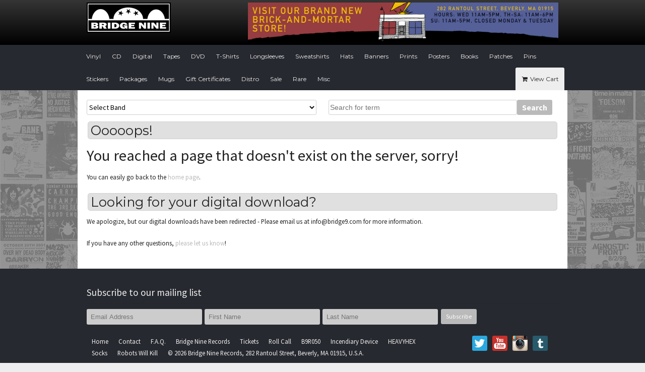

--- FILE ---
content_type: text/html
request_url: http://www.b9store.com/products/660387-slapshot-mask-trucker-hat
body_size: 5150
content:
<!DOCTYPE html>
<html lang="en">
  <head>
    <meta charset="utf-8">
    <meta name="viewport" content="initial-scale=1, maximum-scale=1">
    <meta name="google-site-verification" content="EK9m25tG3v5Up6AnIjJNU3IXNsCobbKS_kHEPJ_oG-Q" />
    <title>
      
    </title>

    
      <meta name="description" content=""/>
      <meta property="og:title" content="Bridge Nine Records"/>
      <meta property="og:description" content=""/>
      <meta property="og:type" content="website"/>
      <meta property="og:url" content="http://www.b9store.com"/>
      <meta property="og:image" content="https://s9.limitedrun.com/images/1236213/70_B9-LOGO_large.jpg"/>
      <meta property="og:site_name" content="Bridge Nine Records"/>
      <meta property="fb:admins" content="763253266"/>
    

    
      <link rel="alternate" type="application/atom+xml" title="Bridge Nine Records - News Feed" href="http://www.b9store.com/news.xml"/>
    

    <link href="https://s6.limitedrun.com/themes/clarity/foundation-1516774186.css" media="screen" rel="stylesheet" type="text/css"/>
    <link href="https://s8.limitedrun.com/asset/themes/1898-20150716203409000000000/facades/8343-20240329001420797712000/default-53c95089fe0ace2c56004cc6e9c9323d.css" media="screen" rel="stylesheet" type="text/css"/>
    <link href="https://s8.limitedrun.com/asset/themes/1898-20150716203409000000000/facades/8343-20240329001420797712000/slick-52d32fa149adc4a0463cf4e67ce36456.css" media="screen" rel="stylesheet" type="text/css"/>
    <link href='http://fonts.googleapis.com/css?family=Source+Sans+Pro:400,700' rel='stylesheet' type='text/css'>
    <link href="//netdna.bootstrapcdn.com/font-awesome/4.0.3/css/font-awesome.css" rel="stylesheet">
    <link href='http://fonts.googleapis.com/css?family=Montserrat' rel='stylesheet' type='text/css'>
    
    <script src="https://s6.limitedrun.com/modernizr-1516774186.js"></script>
    <script src="//ajax.googleapis.com/ajax/libs/jquery/1.11.1/jquery.min.js"></script>

    <link href="https://s9.limitedrun.com/images/1236212/w13yYnzP.png?type=image/png" rel="shortcut icon" type="image/png"/>

    
      <script type="text/javascript">
        try {
          var _gaq = _gaq || [];
          _gaq.push(['_setAccount', 'UA-8641875-4']);
          _gaq.push(['_setDomainName', window.location.host]);
          _gaq.push(['_trackPageview']);
          (function() {
            var ga = document.createElement('script'); ga.type = 'text/javascript'; ga.async = true;
            ga.src = ('https:' == document.location.protocol ? 'https://ssl' : 'http://www') + '.google-analytics.com/ga.js';
            var s = document.getElementsByTagName('script')[0]; s.parentNode.insertBefore(ga, s);
          })();
        } catch(e){}
      </script>
    
  </head>
  <body>
    <div class="new-header">
      <div class="row">
        <div class="medium-4 large-4 columns">
          
            <div class="header-image">
              <a href="http://www.b9store.com"><img src="https://s9.limitedrun.com/images/1236215/new_header_logo.jpg" alt="Bridge Nine Records" /></a>
            </div>
          
        </div>
        
        <div class="medium-8 large-8 columns new-header-banner">
          <a href="https://www.bridge9.com/news/2022/9/12/bridge-nine-records-now-open-in-beverly-massachusetts"><img src="https://s9.limitedrun.com/images/1602646/282-RANTOUL_B9STORE.COM-header_copy.jpg"></a>
        </div>
      </div>
    </div>
    
    <header>
      <div class="contain-to-grid">
        <nav class="top-bar" data-topbar>
          <ul class="title-area">
            <li class="name"></li>
            <li class="toggle-topbar menu-icon"><a href="#"><span></span></a></li>
          </ul>

          <section class="top-bar-section">
            <ul class="left">
              <li><a href="/vinyl">Vinyl</a></li>
<li><a href="/cds">CD</a></li>
<li><a href="/digital">Digital</a></li>
<li><a href="/tapes">Tapes</a></li>
<li><a href="/dvds">DVD</a></li>
<li><a href="/t-shirts">T-Shirts</a></li>
<li><a href="/longsleeves">Longsleeves</a></li>
<li><a href="/sweatshirts">Sweatshirts</a></li>
<li><a href="/hats">Hats</a></li>
<li><a href="/banners">Banners</a></li>
<li><a href="/prints">Prints</a></li>
<li><a href="/posters">Posters</a></li>
<li><a href="/books">Books</a></li>
<li><a href="/patches">Patches</a></li>
<li><a href="/pins">Pins</a></li>
<li><a href="/stickers">Stickers</a></li>
<li><a href="/packages">Packages</a></li>
<li><a href="/mugs">Mugs</a></li>
<li><a href="/giftcertificates">Gift Certificates</a></li>
<li><a href="/distro">Distro</a></li>
<li><a href="/sale">Sale</a></li>
<li><a href="/rare">Rare</a></li>
<li><a href="/misc">Misc</a></li>

              <li class="right"><a id="cart" onclick="javascript:Store.cart.show();"><i class="fa fa-shopping-cart fa-fw"></i> View Cart</a></li>
            </ul>
          </section>
        </nav>
      </div>
    </header>

    <div id="main">
      <div id="content">
        <div class="row">
          
          <div class="medium-6 large-6 columns">
            <select class="search-element" onchange="if(this.options[this.selectedIndex].value !=''){window.top.location.href=this.options[this.selectedIndex].value}">
  <option value="#stay">Select Band</option>
  <option value="/bridgenine">Bridge Nine</option>
  <option value="/advent">Advent</option>
  <option value="/afterthefall">After The Fall</option>
  <option value="/agnosticfront">Agnostic Front</option>
  <option value="/alcoa">Alcoa</option>
  <option value="/alphaandomega">Alpha &amp; Omega</option>
  <option value="/ambitions">Ambitions</option>
  <option value="/americannightmare">American Nightmare</option>
  <option value="/americanwarmachine">American War Machine</option>
  <option value="/angerregiment">Anger Regiment</option>
  <option value="/antidote">Antidote</option>
  <option value="/backtrack">Backtrack</option>
  <option value="/beachrats">Beach Rats</option>
  <option value="/beachslang">Beach Slang</option>
  <option value="/bentlife">Bent Life</option>
  <option value="/betrayed">Betrayed</option>
  <option value="/bloodforblood">Blood For Blood</option>
  <option value="/bluemonday">Blue Monday</option>
  <option value="/boysetsfire">Boysetsfire</option>
  <option value="/breakerbreaker">Breaker Breaker</option>
  <option value="/breathein">Breathe In</option>
  <option value="/bridgenine">Bridge Nine</option>
  <option value="/buriedalive">Buried Alive</option>
  <option value="/burn">Burn</option>
  <option value="/candyhearts">Candy Hearts</option>
  <option value="/carryon">Carry On</option>
  <option value="/ceremony">Ceremony</option>
  <option value="/champion">Champion</option>
  <option value="/copsandrobbers">Cops &amp; Robbers</option>
  <option value="/crimeinstereo">Crime In Stereo</option>
  <option value="/crossme">Cross Me</option>
  <option value="/crownofthornz">Crown Of Thornz</option>
  <option value="/cruelhand">Cruel Hand</option>
  <option value="/davehause">Dave Hause</option>
  <option value="/deadending">Dead Ending</option>
  <option value="/deadswans">Dead Swans</option>
  <option value="/deathbeforedishonor">Death Before Dishonor</option>
  <option value="/deaththreat">Death Threat</option>
  <option value="/defeater">Defeater</option>
  <option value="/dys">DYS</option>
  <option value="/energy">Energy</option>
  <option value="/expire">Expire</option>
  <option value="/fminus">F-Minus</option>
  <option value="/fortheworse">For The Worse</option>
  <option value="/foundation">Foundation</option>
  <option value="/gallows">Gallows</option>
  <option value="/goodtimeboys">Goodtime Boys</option>
  <option value="/h2o">H2O</option>
  <option value="/haveheart">Have Heart</option>
  <option value="/heavyhex">HEAVYHEX</option>
  <option value="/hierophant">Hierophant</option>
  <option value="/holdingon">Holding On</option>
  <option value="/incendiarydevice">Incendiary Device</option>
  <option value="/ironchic">Iron Chic</option>
  <option value="/jesuspiece">Jesus Piece</option>
  <option value="/lemuria">Lemuria</option>
  <option value="/malfunction">Malfunction</option>
  <option value="/maliceatthepalace">Malice At The Palace</option>
  <option value="/mental">Mental</option>
  <option value="/milesaway">Miles Away</option>
  <option value="/modernpain">Modern Pain</option>
  <option value="/moralmazes">Moral Mazes</option>
  <option value="/motherofmercy">Mother of Mercy</option>
  <option value="/nervousimpulse">Nervous Impulse</option>
  <option value="/newfoundglory">New Found Glory</option>
  <option value="/noturningback">No Turning Back</option>
  <option value="/nowarning">No Warning</option>
  <option value="/octaves">Octaves</option>
  <option value="/ontherise">On The Rise</option>
  <option value="/outbreak">Outbreak</option>
  <option value="/paintitblack">Paint It Black</option>
  <option value="/palehorse">Palehorse</option>
  <option value="/panic">Panic</option>
  <option value="/polarbearclub">Polar Bear Club</option>
  <option value="/projectx">Project X</option>
  <option value="/quietpanic">Quiet Panic</option>
  <option value="/ra">R.A. (Rude Awakening)</option>
  <option value="/ramallah">Ramallah</option>
  <option value="/reachingforward">Reaching Forward</option>
  <option value="/rightbrigade">Right Brigade</option>
  <option value="/rollcall">Roll Call</option>
  <option value="/ruiner">Ruiner</option>
  <option value="/sharkattack">Shark Attack</option>
  <option value="/sickofitall">Sick Of It All</option>
  <option value="/silversnakes">Silver Snakes</option>
  <option value="/sinnersandsaints">Sinners &amp; Saints</option>
  <option value="/slapshot">Slapshot</option>
  <option value="/somekindofhate">Some Kind Of Hate</option>
  <option value="/soulcontrol">Soul Control</option>
  <option value="/spine">Spine</option>
  <option value="/spiralheads">Spiral Heads</option>
  <option value="/ssd">SSD</option>
  <option value="/standandfight">Stand &amp; Fight</option>
  <option value="/strikeanywhere">Strike Anywhere</option>
  <option value="/strikingdistance">Striking Distance</option>
  <option value="/swornin">Sworn In</option>
  <option value="/tenyardfight">Ten Yard Fight</option>
  <option value="/terror">Terror</option>
  <option value="/testoftime">Test Of Time</option>
  <option value="/thealligators">The Alligators</option>
  <option value="/thedistance">The Distance</option>
  <option value="/theeulogy">The Eulogy</option>
  <option value="/thehopeconspiracy">The Hope Conspiracy</option>
  <option value="/theproletariat">The Proletariat</option>
  <option value="/thetrouble">The Trouble</option>
  <option value="/thetrust">The Trust</option>
  <option value="/truelove">True Love</option>
  <option value="/thinkicare">Think I Care</option>
  <option value="/triplethreat">Triple Threat</option>
  <option value="/underdog">Underdog</option>
  <option value="/verse">Verse</option>
  <option value="/violentsons">Violent Sons</option>
  <option value="/waronwomen">War On Women</option>
  <option value="/whatseatinggilbert">What's Eating Gilbert</option>
  <option value="/wreckingcrew">Wrecking Crew</option>
  <option value="/xXx">xXx Fanzine</option>
</select>
          </div>
          
          <div id="search-form" class="medium-6 large-6 columns">
            <form id="search" action="/products/search" method="get"> 
              <input type="input" name="q" value="" class="search-element search-box left" placeholder="Search for term">
               <a href="#" class="search-button button left">Search</a> 
            </form>
          </div>
          
        </div>
        
        <div class="row">
          <div class="large-12 columns">
            <h2>Ooooops!</h2>
<h1>You reached a page that doesn't exist on the server, sorry!</h1>
<p>You can easily go back to the <a href="/">home page</a>.</p>

<h2>Looking for your digital download?</h2>
<p>We apologize, but our digital downloads have been redirected - Please email us at info@bridge9.com for more information.</p>

<p>If you have any other questions, <a href="/contact">please let us know</a>!</p>
          </div>
        </div>
      </div>
    </div>

    <footer>
      <div class="row">
        <!-- Begin MailChimp Signup Form -->
        <div id="mc_embed_signup">
          <form onclick="Store.newsletter.show();" method="post" id="mc-embedded-subscribe-form" name="mc-embedded-subscribe-form" class="validate" target="_blank" novalidate>
            <div class="large-12 columns" id="mc_embed_signup_scroll">
          	    <h3>
          	      Subscribe to our mailing list
        	      </h3>
                <div class="medium-3 large-3 columns">
                	<input type="email" value="" name="EMAIL" class="required email" id="mce-EMAIL" placeholder="Email Address">
                </div>
                <div class="medium-3 large-3 columns">
                	<input type="text" value="" name="FNAME" class="" id="mce-FNAME" placeholder="First Name">
                </div>
                <div class="medium-3 large-3 columns">
                	<input type="text" value="" name="LNAME" class="" id="mce-LNAME" placeholder="Last Name">
                </div>
                <div class="medium-3 large-3 columns">
                	<!-- real people should not fill this in and expect good things - do not remove this or risk form bot signups-->
                  <div style="position: absolute; left: -5000px;"><input type="text" name="b_5643a86b99b62d0c093248af1_20e01dd0bc" tabindex="-1" value=""></div>
                  <div class="clear"><input type="submit" value="Subscribe" name="subscribe" id="mc-embedded-subscribe" class="button"></div>
                </div>
              </div>
          </form>
        </div>
        
        <!--End mc_embed_signup-->
        <div class="large-9 columns new-footer">
          <ul>
            <li><a href="http://www.b9store.com">Home</a></li>
            
              <li><a href="/contact">Contact</a></li>
            
              <li><a href="/faq">F.A.Q.</a></li>
            
              <li><a href="/bridgeninerecords">Bridge Nine Records</a></li>
            
              <li><a href="/tickets">Tickets</a></li>
            
              <li><a href="/rollcall">Roll Call</a></li>
            
              <li><a href="/B950">B9R050</a></li>
            
              <li><a href="/incendiarydevice">Incendiary Device</a></li>
            
              <li><a href="/heavyhex">HEAVYHEX</a></li>
            
              <li><a href="/socks">Socks</a></li>
            
              <li><a href="/rwk">Robots Will Kill</a></li>
            
            <li>&copy; 2026 Bridge Nine Records, 282 Rantoul Street, Beverly, MA 01915, U.S.A.</li>
          </ul>
        </div>
        
        <div class="large-3 columns new-footer">
          <ul class="footer-icons">
    				<li><a href="http://www.facebook.com/bridge9" target="_blank" class="facebook icon" alt="Facebook" title="Facebook">&nbsp;</a></li>
    				<li><a href="http://twitter.com/bridge9" target="_blank" class="twitter icon" alt="Twitter" title="Twitter">&nbsp;</a></li>
    				<li><a href="http://youtube.com/bridgeninerecords" target="_blank" class="youtube icon" alt="Youtube" title="Youtube">&nbsp;</a></li>
    				<li><a href="http://instagram.com/bridgenine" target="_blank" class="instagram icon" alt="Instagram" title="Instagram">&nbsp;</a></li>
    				<li><a href="http://bridge9.tumblr.com/" target="_blank" class="tumblr icon" alt="Tumblr" title="Tumblr">&nbsp;</a></li>
    		<!-- Begin Constant Contact Active Forms -->
<script> var _ctct_m = "e8f609f252e0eb5e96ffe990f853e819"; </script>
<script id="signupScript" src="//static.ctctcdn.com/js/signup-form-widget/current/signup-form-widget.min.js" async defer></script>
<!-- End Constant Contact Active Forms -->	</ul>
  			</div>
      </div>
    </footer>

    <!-- The following store.js script is required for every page. Do not remove it. -->
    <script src="//static.getclicky.com/js" type="text/javascript"></script>
<script src="https://s5.limitedrun.com/assets/store-09b01c291f57ee28245fe52217aae8f551bf0e17234281c4e7bbcf5f1baeb02a.js"></script>
    <!-- /store.js -->

    <script src="//cdnjs.cloudflare.com/ajax/libs/fastclick/1.0.2/fastclick.min.js"></script>
    <script src="https://s7.limitedrun.com/asset/themes/1898-20150716203409000000000/facades/8343-20240329001420797712000/default-ec59f99d1676ba3ee13abe3c08143905.js" type="text/javascript"></script>
    <script src="https://s7.limitedrun.com/asset/themes/1898-20150716203409000000000/facades/8343-20240329001420797712000/slick-bf8669488a404c57cc86128061763838.js" type="text/javascript"></script>
    <script src="https://s6.limitedrun.com/themes/clarity/foundation-1516774186.js"></script>
    <script src="https://s6.limitedrun.com/themes/clarity/foundation.clearing-1516774186.js"></script>

    <script>
      $(document).foundation();
    </script>
  </body>
</html>


--- FILE ---
content_type: application/javascript; charset=UTF-8
request_url: http://api.ipinfodb.com/v3/ip-country/?key=9d19a735d445cacfce94f5503117c4a0af894029d509efc711d91d8775d200f8&format=json&callback=Store.setCountry
body_size: 282
content:
Store.setCountry(
{
    "statusCode": "OK",
    "statusMessage": "",
    "ipAddress": "3.148.221.98",
    "countryCode": "US",
    "countryName": "United States of America"
})